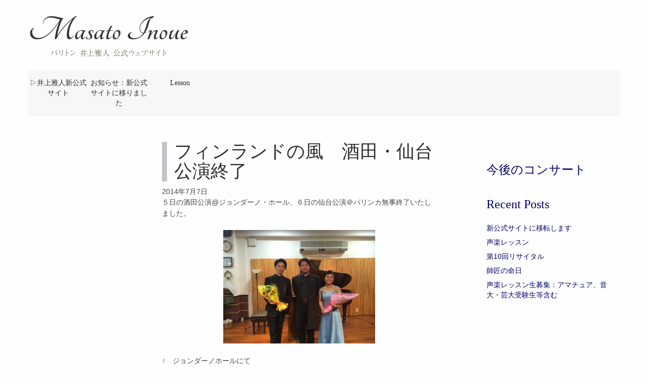

--- FILE ---
content_type: text/html; charset=UTF-8
request_url: https://masatoinoue.com/blog20140707/
body_size: 27541
content:
<!DOCTYPE html>
<html class="no-js" lang="ja">
<head>
  <meta charset="utf-8">
  <meta http-equiv="X-UA-Compatible" content="IE=edge">
  <title>フィンランドの風　酒田・仙台公演終了 | </title>
  <meta name="viewport" content="width=device-width, initial-scale=1">
  <link href='http://fonts.googleapis.com/css?family=Tangerine' rel='stylesheet' type='text/css'>
  <link href='http://fonts.googleapis.com/css?family=Open+Sans:400,300' rel='stylesheet' type='text/css'>
  <link rel="shortcut icon" href="https://masatoinoue.com/wp-content/themes/masato-inoue/assets/img/m.ico">

  <meta name='robots' content='max-image-preview:large' />
	<style>img:is([sizes="auto" i], [sizes^="auto," i]) { contain-intrinsic-size: 3000px 1500px }</style>
	<link rel='dns-prefetch' href='//ajax.googleapis.com' />
<link rel='dns-prefetch' href='//maps.googleapis.com' />
<script type="text/javascript">
/* <![CDATA[ */
window._wpemojiSettings = {"baseUrl":"https:\/\/s.w.org\/images\/core\/emoji\/16.0.1\/72x72\/","ext":".png","svgUrl":"https:\/\/s.w.org\/images\/core\/emoji\/16.0.1\/svg\/","svgExt":".svg","source":{"concatemoji":"\/wp-includes\/js\/wp-emoji-release.min.js?ver=6.8.2"}};
/*! This file is auto-generated */
!function(s,n){var o,i,e;function c(e){try{var t={supportTests:e,timestamp:(new Date).valueOf()};sessionStorage.setItem(o,JSON.stringify(t))}catch(e){}}function p(e,t,n){e.clearRect(0,0,e.canvas.width,e.canvas.height),e.fillText(t,0,0);var t=new Uint32Array(e.getImageData(0,0,e.canvas.width,e.canvas.height).data),a=(e.clearRect(0,0,e.canvas.width,e.canvas.height),e.fillText(n,0,0),new Uint32Array(e.getImageData(0,0,e.canvas.width,e.canvas.height).data));return t.every(function(e,t){return e===a[t]})}function u(e,t){e.clearRect(0,0,e.canvas.width,e.canvas.height),e.fillText(t,0,0);for(var n=e.getImageData(16,16,1,1),a=0;a<n.data.length;a++)if(0!==n.data[a])return!1;return!0}function f(e,t,n,a){switch(t){case"flag":return n(e,"\ud83c\udff3\ufe0f\u200d\u26a7\ufe0f","\ud83c\udff3\ufe0f\u200b\u26a7\ufe0f")?!1:!n(e,"\ud83c\udde8\ud83c\uddf6","\ud83c\udde8\u200b\ud83c\uddf6")&&!n(e,"\ud83c\udff4\udb40\udc67\udb40\udc62\udb40\udc65\udb40\udc6e\udb40\udc67\udb40\udc7f","\ud83c\udff4\u200b\udb40\udc67\u200b\udb40\udc62\u200b\udb40\udc65\u200b\udb40\udc6e\u200b\udb40\udc67\u200b\udb40\udc7f");case"emoji":return!a(e,"\ud83e\udedf")}return!1}function g(e,t,n,a){var r="undefined"!=typeof WorkerGlobalScope&&self instanceof WorkerGlobalScope?new OffscreenCanvas(300,150):s.createElement("canvas"),o=r.getContext("2d",{willReadFrequently:!0}),i=(o.textBaseline="top",o.font="600 32px Arial",{});return e.forEach(function(e){i[e]=t(o,e,n,a)}),i}function t(e){var t=s.createElement("script");t.src=e,t.defer=!0,s.head.appendChild(t)}"undefined"!=typeof Promise&&(o="wpEmojiSettingsSupports",i=["flag","emoji"],n.supports={everything:!0,everythingExceptFlag:!0},e=new Promise(function(e){s.addEventListener("DOMContentLoaded",e,{once:!0})}),new Promise(function(t){var n=function(){try{var e=JSON.parse(sessionStorage.getItem(o));if("object"==typeof e&&"number"==typeof e.timestamp&&(new Date).valueOf()<e.timestamp+604800&&"object"==typeof e.supportTests)return e.supportTests}catch(e){}return null}();if(!n){if("undefined"!=typeof Worker&&"undefined"!=typeof OffscreenCanvas&&"undefined"!=typeof URL&&URL.createObjectURL&&"undefined"!=typeof Blob)try{var e="postMessage("+g.toString()+"("+[JSON.stringify(i),f.toString(),p.toString(),u.toString()].join(",")+"));",a=new Blob([e],{type:"text/javascript"}),r=new Worker(URL.createObjectURL(a),{name:"wpTestEmojiSupports"});return void(r.onmessage=function(e){c(n=e.data),r.terminate(),t(n)})}catch(e){}c(n=g(i,f,p,u))}t(n)}).then(function(e){for(var t in e)n.supports[t]=e[t],n.supports.everything=n.supports.everything&&n.supports[t],"flag"!==t&&(n.supports.everythingExceptFlag=n.supports.everythingExceptFlag&&n.supports[t]);n.supports.everythingExceptFlag=n.supports.everythingExceptFlag&&!n.supports.flag,n.DOMReady=!1,n.readyCallback=function(){n.DOMReady=!0}}).then(function(){return e}).then(function(){var e;n.supports.everything||(n.readyCallback(),(e=n.source||{}).concatemoji?t(e.concatemoji):e.wpemoji&&e.twemoji&&(t(e.twemoji),t(e.wpemoji)))}))}((window,document),window._wpemojiSettings);
/* ]]> */
</script>
<style id='wp-emoji-styles-inline-css' type='text/css'>

	img.wp-smiley, img.emoji {
		display: inline !important;
		border: none !important;
		box-shadow: none !important;
		height: 1em !important;
		width: 1em !important;
		margin: 0 0.07em !important;
		vertical-align: -0.1em !important;
		background: none !important;
		padding: 0 !important;
	}
</style>
<link rel='stylesheet' id='wp-block-library-css' href='/wp-includes/css/dist/block-library/style.min.css?ver=6.8.2' type='text/css' media='all' />
<style id='classic-theme-styles-inline-css' type='text/css'>
/*! This file is auto-generated */
.wp-block-button__link{color:#fff;background-color:#32373c;border-radius:9999px;box-shadow:none;text-decoration:none;padding:calc(.667em + 2px) calc(1.333em + 2px);font-size:1.125em}.wp-block-file__button{background:#32373c;color:#fff;text-decoration:none}
</style>
<style id='global-styles-inline-css' type='text/css'>
:root{--wp--preset--aspect-ratio--square: 1;--wp--preset--aspect-ratio--4-3: 4/3;--wp--preset--aspect-ratio--3-4: 3/4;--wp--preset--aspect-ratio--3-2: 3/2;--wp--preset--aspect-ratio--2-3: 2/3;--wp--preset--aspect-ratio--16-9: 16/9;--wp--preset--aspect-ratio--9-16: 9/16;--wp--preset--color--black: #000000;--wp--preset--color--cyan-bluish-gray: #abb8c3;--wp--preset--color--white: #ffffff;--wp--preset--color--pale-pink: #f78da7;--wp--preset--color--vivid-red: #cf2e2e;--wp--preset--color--luminous-vivid-orange: #ff6900;--wp--preset--color--luminous-vivid-amber: #fcb900;--wp--preset--color--light-green-cyan: #7bdcb5;--wp--preset--color--vivid-green-cyan: #00d084;--wp--preset--color--pale-cyan-blue: #8ed1fc;--wp--preset--color--vivid-cyan-blue: #0693e3;--wp--preset--color--vivid-purple: #9b51e0;--wp--preset--gradient--vivid-cyan-blue-to-vivid-purple: linear-gradient(135deg,rgba(6,147,227,1) 0%,rgb(155,81,224) 100%);--wp--preset--gradient--light-green-cyan-to-vivid-green-cyan: linear-gradient(135deg,rgb(122,220,180) 0%,rgb(0,208,130) 100%);--wp--preset--gradient--luminous-vivid-amber-to-luminous-vivid-orange: linear-gradient(135deg,rgba(252,185,0,1) 0%,rgba(255,105,0,1) 100%);--wp--preset--gradient--luminous-vivid-orange-to-vivid-red: linear-gradient(135deg,rgba(255,105,0,1) 0%,rgb(207,46,46) 100%);--wp--preset--gradient--very-light-gray-to-cyan-bluish-gray: linear-gradient(135deg,rgb(238,238,238) 0%,rgb(169,184,195) 100%);--wp--preset--gradient--cool-to-warm-spectrum: linear-gradient(135deg,rgb(74,234,220) 0%,rgb(151,120,209) 20%,rgb(207,42,186) 40%,rgb(238,44,130) 60%,rgb(251,105,98) 80%,rgb(254,248,76) 100%);--wp--preset--gradient--blush-light-purple: linear-gradient(135deg,rgb(255,206,236) 0%,rgb(152,150,240) 100%);--wp--preset--gradient--blush-bordeaux: linear-gradient(135deg,rgb(254,205,165) 0%,rgb(254,45,45) 50%,rgb(107,0,62) 100%);--wp--preset--gradient--luminous-dusk: linear-gradient(135deg,rgb(255,203,112) 0%,rgb(199,81,192) 50%,rgb(65,88,208) 100%);--wp--preset--gradient--pale-ocean: linear-gradient(135deg,rgb(255,245,203) 0%,rgb(182,227,212) 50%,rgb(51,167,181) 100%);--wp--preset--gradient--electric-grass: linear-gradient(135deg,rgb(202,248,128) 0%,rgb(113,206,126) 100%);--wp--preset--gradient--midnight: linear-gradient(135deg,rgb(2,3,129) 0%,rgb(40,116,252) 100%);--wp--preset--font-size--small: 13px;--wp--preset--font-size--medium: 20px;--wp--preset--font-size--large: 36px;--wp--preset--font-size--x-large: 42px;--wp--preset--spacing--20: 0.44rem;--wp--preset--spacing--30: 0.67rem;--wp--preset--spacing--40: 1rem;--wp--preset--spacing--50: 1.5rem;--wp--preset--spacing--60: 2.25rem;--wp--preset--spacing--70: 3.38rem;--wp--preset--spacing--80: 5.06rem;--wp--preset--shadow--natural: 6px 6px 9px rgba(0, 0, 0, 0.2);--wp--preset--shadow--deep: 12px 12px 50px rgba(0, 0, 0, 0.4);--wp--preset--shadow--sharp: 6px 6px 0px rgba(0, 0, 0, 0.2);--wp--preset--shadow--outlined: 6px 6px 0px -3px rgba(255, 255, 255, 1), 6px 6px rgba(0, 0, 0, 1);--wp--preset--shadow--crisp: 6px 6px 0px rgba(0, 0, 0, 1);}:where(.is-layout-flex){gap: 0.5em;}:where(.is-layout-grid){gap: 0.5em;}body .is-layout-flex{display: flex;}.is-layout-flex{flex-wrap: wrap;align-items: center;}.is-layout-flex > :is(*, div){margin: 0;}body .is-layout-grid{display: grid;}.is-layout-grid > :is(*, div){margin: 0;}:where(.wp-block-columns.is-layout-flex){gap: 2em;}:where(.wp-block-columns.is-layout-grid){gap: 2em;}:where(.wp-block-post-template.is-layout-flex){gap: 1.25em;}:where(.wp-block-post-template.is-layout-grid){gap: 1.25em;}.has-black-color{color: var(--wp--preset--color--black) !important;}.has-cyan-bluish-gray-color{color: var(--wp--preset--color--cyan-bluish-gray) !important;}.has-white-color{color: var(--wp--preset--color--white) !important;}.has-pale-pink-color{color: var(--wp--preset--color--pale-pink) !important;}.has-vivid-red-color{color: var(--wp--preset--color--vivid-red) !important;}.has-luminous-vivid-orange-color{color: var(--wp--preset--color--luminous-vivid-orange) !important;}.has-luminous-vivid-amber-color{color: var(--wp--preset--color--luminous-vivid-amber) !important;}.has-light-green-cyan-color{color: var(--wp--preset--color--light-green-cyan) !important;}.has-vivid-green-cyan-color{color: var(--wp--preset--color--vivid-green-cyan) !important;}.has-pale-cyan-blue-color{color: var(--wp--preset--color--pale-cyan-blue) !important;}.has-vivid-cyan-blue-color{color: var(--wp--preset--color--vivid-cyan-blue) !important;}.has-vivid-purple-color{color: var(--wp--preset--color--vivid-purple) !important;}.has-black-background-color{background-color: var(--wp--preset--color--black) !important;}.has-cyan-bluish-gray-background-color{background-color: var(--wp--preset--color--cyan-bluish-gray) !important;}.has-white-background-color{background-color: var(--wp--preset--color--white) !important;}.has-pale-pink-background-color{background-color: var(--wp--preset--color--pale-pink) !important;}.has-vivid-red-background-color{background-color: var(--wp--preset--color--vivid-red) !important;}.has-luminous-vivid-orange-background-color{background-color: var(--wp--preset--color--luminous-vivid-orange) !important;}.has-luminous-vivid-amber-background-color{background-color: var(--wp--preset--color--luminous-vivid-amber) !important;}.has-light-green-cyan-background-color{background-color: var(--wp--preset--color--light-green-cyan) !important;}.has-vivid-green-cyan-background-color{background-color: var(--wp--preset--color--vivid-green-cyan) !important;}.has-pale-cyan-blue-background-color{background-color: var(--wp--preset--color--pale-cyan-blue) !important;}.has-vivid-cyan-blue-background-color{background-color: var(--wp--preset--color--vivid-cyan-blue) !important;}.has-vivid-purple-background-color{background-color: var(--wp--preset--color--vivid-purple) !important;}.has-black-border-color{border-color: var(--wp--preset--color--black) !important;}.has-cyan-bluish-gray-border-color{border-color: var(--wp--preset--color--cyan-bluish-gray) !important;}.has-white-border-color{border-color: var(--wp--preset--color--white) !important;}.has-pale-pink-border-color{border-color: var(--wp--preset--color--pale-pink) !important;}.has-vivid-red-border-color{border-color: var(--wp--preset--color--vivid-red) !important;}.has-luminous-vivid-orange-border-color{border-color: var(--wp--preset--color--luminous-vivid-orange) !important;}.has-luminous-vivid-amber-border-color{border-color: var(--wp--preset--color--luminous-vivid-amber) !important;}.has-light-green-cyan-border-color{border-color: var(--wp--preset--color--light-green-cyan) !important;}.has-vivid-green-cyan-border-color{border-color: var(--wp--preset--color--vivid-green-cyan) !important;}.has-pale-cyan-blue-border-color{border-color: var(--wp--preset--color--pale-cyan-blue) !important;}.has-vivid-cyan-blue-border-color{border-color: var(--wp--preset--color--vivid-cyan-blue) !important;}.has-vivid-purple-border-color{border-color: var(--wp--preset--color--vivid-purple) !important;}.has-vivid-cyan-blue-to-vivid-purple-gradient-background{background: var(--wp--preset--gradient--vivid-cyan-blue-to-vivid-purple) !important;}.has-light-green-cyan-to-vivid-green-cyan-gradient-background{background: var(--wp--preset--gradient--light-green-cyan-to-vivid-green-cyan) !important;}.has-luminous-vivid-amber-to-luminous-vivid-orange-gradient-background{background: var(--wp--preset--gradient--luminous-vivid-amber-to-luminous-vivid-orange) !important;}.has-luminous-vivid-orange-to-vivid-red-gradient-background{background: var(--wp--preset--gradient--luminous-vivid-orange-to-vivid-red) !important;}.has-very-light-gray-to-cyan-bluish-gray-gradient-background{background: var(--wp--preset--gradient--very-light-gray-to-cyan-bluish-gray) !important;}.has-cool-to-warm-spectrum-gradient-background{background: var(--wp--preset--gradient--cool-to-warm-spectrum) !important;}.has-blush-light-purple-gradient-background{background: var(--wp--preset--gradient--blush-light-purple) !important;}.has-blush-bordeaux-gradient-background{background: var(--wp--preset--gradient--blush-bordeaux) !important;}.has-luminous-dusk-gradient-background{background: var(--wp--preset--gradient--luminous-dusk) !important;}.has-pale-ocean-gradient-background{background: var(--wp--preset--gradient--pale-ocean) !important;}.has-electric-grass-gradient-background{background: var(--wp--preset--gradient--electric-grass) !important;}.has-midnight-gradient-background{background: var(--wp--preset--gradient--midnight) !important;}.has-small-font-size{font-size: var(--wp--preset--font-size--small) !important;}.has-medium-font-size{font-size: var(--wp--preset--font-size--medium) !important;}.has-large-font-size{font-size: var(--wp--preset--font-size--large) !important;}.has-x-large-font-size{font-size: var(--wp--preset--font-size--x-large) !important;}
:where(.wp-block-post-template.is-layout-flex){gap: 1.25em;}:where(.wp-block-post-template.is-layout-grid){gap: 1.25em;}
:where(.wp-block-columns.is-layout-flex){gap: 2em;}:where(.wp-block-columns.is-layout-grid){gap: 2em;}
:root :where(.wp-block-pullquote){font-size: 1.5em;line-height: 1.6;}
</style>
<link rel='stylesheet' id='contact-form-7-css' href='/wp-content/plugins/contact-form-7/includes/css/styles.css?ver=6.1.1' type='text/css' media='all' />
<link rel='stylesheet' id='responsive-lightbox-swipebox-css' href='/wp-content/plugins/responsive-lightbox/assets/swipebox/swipebox.min.css?ver=1.5.2' type='text/css' media='all' />
<link rel='stylesheet' id='roots_main-css' href='/wp-content/themes/masato-inoue/assets/css/main.min.css?ver=6c39f42987ae297a5a21e2bb35bf3402' type='text/css' media='all' />
<link rel='stylesheet' id='inoue_style-css' href='/wp-content/themes/masato-inoue/assets/css/inoue.min.css?ver=1607046419' type='text/css' media='all' />
<script type="text/javascript" src="//ajax.googleapis.com/ajax/libs/jquery/1.10.2/jquery.min.js" id="jquery-js"></script>
<script type="text/javascript" id="ticketor-front-js-extra">
/* <![CDATA[ */
var ticketor = {"ajaxurl":"https:\/\/masatoinoue.com\/wp-admin\/admin-ajax.php"};
/* ]]> */
</script>
<script>window.jQuery || document.write('<script src="https://masatoinoue.com/wp-content/themes/masato-inoue/assets/js/vendor/jquery-1.10.2.min.js"><\/script>')</script>
<script type="text/javascript" src="/wp-content/plugins/ticketor/assets/js/ticketor.js?ver=6.8.2" id="ticketor-front-js"></script>
<script type="text/javascript" src="/wp-content/plugins/responsive-lightbox/assets/swipebox/jquery.swipebox.min.js?ver=1.5.2" id="responsive-lightbox-swipebox-js"></script>
<script type="text/javascript" src="/wp-includes/js/underscore.min.js?ver=1.13.7" id="underscore-js"></script>
<script type="text/javascript" src="/wp-content/plugins/responsive-lightbox/assets/infinitescroll/infinite-scroll.pkgd.min.js?ver=4.0.1" id="responsive-lightbox-infinite-scroll-js"></script>
<script type="text/javascript" id="responsive-lightbox-js-before">
/* <![CDATA[ */
var rlArgs = {"script":"swipebox","selector":"lightbox","customEvents":"","activeGalleries":true,"animation":true,"hideCloseButtonOnMobile":false,"removeBarsOnMobile":false,"hideBars":true,"hideBarsDelay":5000,"videoMaxWidth":1080,"useSVG":true,"loopAtEnd":false,"woocommerce_gallery":false,"ajaxurl":"https:\/\/masatoinoue.com\/wp-admin\/admin-ajax.php","nonce":"fd6c3821f1","preview":false,"postId":1465,"scriptExtension":false};
/* ]]> */
</script>
<script type="text/javascript" src="/wp-content/plugins/responsive-lightbox/js/front.js?ver=2.5.2" id="responsive-lightbox-js"></script>
<script type="text/javascript" src="/wp-content/themes/masato-inoue/assets/js/vendor/modernizr-2.7.0.min.js" id="modernizr-js"></script>
<script type="text/javascript" src="https://maps.googleapis.com/maps/api/js?key=AIzaSyB_4q__Ax0hxU7p7nm66agf9wZ_KUDaXo4&amp;v=3.exp&amp;sensor=false&amp;ver=3" id="googlemaps-js"></script>
<script type="text/javascript" src="/wp-content/plugins/google-analyticator/external-tracking.min.js?ver=6.5.7" id="ga-external-tracking-js"></script>
<link rel="https://api.w.org/" href="https://masatoinoue.com/wp-json/" /><link rel="alternate" title="JSON" type="application/json" href="https://masatoinoue.com/wp-json/wp/v2/posts/1465" /><link rel="EditURI" type="application/rsd+xml" title="RSD" href="https://masatoinoue.com/xmlrpc.php?rsd" />
<link rel="canonical" href="https://masatoinoue.com/blog20140707/" />
<link rel='shortlink' href='https://masatoinoue.com/?p=1465' />
<link rel="alternate" title="oEmbed (JSON)" type="application/json+oembed" href="https://masatoinoue.com/wp-json/oembed/1.0/embed?url=https%3A%2F%2Fmasatoinoue.com%2Fblog20140707%2F" />
<link rel="alternate" title="oEmbed (XML)" type="text/xml+oembed" href="https://masatoinoue.com/wp-json/oembed/1.0/embed?url=https%3A%2F%2Fmasatoinoue.com%2Fblog20140707%2F&#038;format=xml" />
<!-- Google Analytics Tracking by Google Analyticator 6.5.7 -->
<script type="text/javascript">
    var analyticsFileTypes = [];
    var analyticsSnippet = 'disabled';
    var analyticsEventTracking = 'enabled';
</script>
<script type="text/javascript">
	(function(i,s,o,g,r,a,m){i['GoogleAnalyticsObject']=r;i[r]=i[r]||function(){
	(i[r].q=i[r].q||[]).push(arguments)},i[r].l=1*new Date();a=s.createElement(o),
	m=s.getElementsByTagName(o)[0];a.async=1;a.src=g;m.parentNode.insertBefore(a,m)
	})(window,document,'script','//www.google-analytics.com/analytics.js','ga');
	ga('create', 'UA-48351315-1', 'auto');
 
	ga('send', 'pageview');
</script>

  <link rel="alternate" type="application/rss+xml" title="Masato Inoue Feed" href="https://masatoinoue.com/feed/">
</head>
<body class="wp-singular post-template-default single single-post postid-1465 single-format-standard wp-theme-masato-inoue">

  <!--[if lt IE 8]>
    <div class="alert alert-warning">
      ブラウザを <a href="http://browsehappy.com/">こちらから</a>アップグレードしてください。    </div>
  <![endif]-->

  <header class="banner navbar navbar-custom navbar-static-top" role="banner">
  <div class="container">
    <div class="row">
<a class="navbar-brand" href="https://masatoinoue.com/">
    <div class="navbar-header">
      <h1>
        Masato Inoue      </h1>
      <div class="site-description">　　バリトン　井上雅人　公式ウェブサイト</div>
    </div>
</a>
    </div>
    <div class="row">
      <button type="button" class="navbar-toggle pull-right" data-toggle="collapse" data-target=".navbar-collapse">
        <span class="sr-only">Toggle navigation</span>
        <span class="icon-bar"></span>
        <span class="icon-bar"></span>
        <span class="icon-bar"></span>
      </button>

    <nav class="collapse navbar-collapse" role="navigation">
      <ul id="menu-%e3%83%a1%e3%82%a4%e3%83%b3" class="nav navbar-nav"><li class="menu-%e2%96%b7%e4%ba%95%e4%b8%8a%e9%9b%85%e4%ba%ba%e6%96%b0%e5%85%ac%e5%bc%8f%e3%82%b5%e3%82%a4%e3%83%88"><a href="http://www.inomasa.net">▷井上雅人新公式サイト</a></li>
<li class="menu-%e3%81%8a%e7%9f%a5%e3%82%89%e3%81%9b%ef%bc%9a%e6%96%b0%e5%85%ac%e5%bc%8f%e3%82%b5%e3%82%a4%e3%83%88%e3%81%ab%e7%a7%bb%e3%82%8a%e3%81%be%e3%81%97%e3%81%9f"><a href="https://masatoinoue.com/new/">お知らせ：新公式サイトに移りました</a></li>
<li class="menu-lesson"><a href="https://masatoinoue.com/lesson/lesson/" title="声楽レッスン">Lesson</a></li>
</ul>    </nav>
    </div>
  </div>
</header>

  
<div class="wrap container note-bg" role="document">
  <div class="content row">
        <main class="main col-sm-7 col-sm-offset-2" role="main">
  <article class="post-1465 post type-post status-publish format-standard hentry category-3">
    <header>
      <h1 class="entry-title">フィンランドの風　酒田・仙台公演終了</h1>
      <time class="published" datetime="2014-07-07T00:16:00+09:00">2014年7月7日</time>
    </header>
    <div class="entry-content">
      <p>５日の酒田公演@ジョンダーノ・ホール、６日の仙台公演＠パリンカ無事終了いたしました。</p>
<p><a href="https://masatoinoue.com/app/uploads/2014/07/10455430_742701759106260_4636818316034205669_n.jpg" data-rel="lightbox-image-0" data-rl_title="" data-rl_caption="" title=""><img fetchpriority="high" decoding="async" class="aligncenter size-medium wp-image-1466" src="https://masatoinoue.com/app/uploads/2014/07/10455430_742701759106260_4636818316034205669_n-300x224.jpg" alt="10455430_742701759106260_4636818316034205669_n" width="300" height="224" srcset="https://masatoinoue.com/wp-content/uploads/2014/07/10455430_742701759106260_4636818316034205669_n-300x224.jpg 300w, https://masatoinoue.com/wp-content/uploads/2014/07/10455430_742701759106260_4636818316034205669_n.jpg 526w" sizes="(max-width: 300px) 100vw, 300px" /></a></p>
<p>↑　ジョンダーノホールにて</p>
<p>&nbsp;</p>
<p><a href="https://masatoinoue.com/app/uploads/2014/07/image-e1404659559862.jpeg" data-rel="lightbox-image-1" data-rl_title="" data-rl_caption="" title=""><img decoding="async" class="aligncenter size-medium wp-image-1467" src="https://masatoinoue.com/app/uploads/2014/07/image-e1404659559862-300x225.jpeg" alt="image" width="300" height="225" srcset="https://masatoinoue.com/wp-content/uploads/2014/07/image-e1404659559862-300x225.jpeg 300w, https://masatoinoue.com/wp-content/uploads/2014/07/image-e1404659559862-1024x768.jpeg 1024w, https://masatoinoue.com/wp-content/uploads/2014/07/image-e1404659559862.jpeg 1632w" sizes="(max-width: 300px) 100vw, 300px" /></a></p>
<p>&nbsp;</p>
<p>↑　パリンカにて</p>
<p>&nbsp;</p>
<p>細かくはまた後日あらためて書こうと思います。</p>
<p>１３日には「三木稔メモリアルコンサート」</p>
<p>２０日には「フィンランドの風　東京公演」</p>
<p>があります。是非お越し下さい！！</p>
<p>&nbsp;</p>
<p><a href="https://masatoinoue.com/app/uploads/2014/04/20140713a.jpg" data-rel="lightbox-image-2" data-rl_title="" data-rl_caption="" title=""><img decoding="async" class="aligncenter size-medium wp-image-1120" src="https://masatoinoue.com/app/uploads/2014/04/20140713a-212x300.jpg" alt="20140713a" width="212" height="300" srcset="https://masatoinoue.com/wp-content/uploads/2014/04/20140713a-212x300.jpg 212w, https://masatoinoue.com/wp-content/uploads/2014/04/20140713a-726x1024.jpg 726w" sizes="(max-width: 212px) 100vw, 212px" /></a><a href="https://masatoinoue.com/app/uploads/2014/06/20140720a.jpg" data-rel="lightbox-image-3" data-rl_title="" data-rl_caption="" title=""><img loading="lazy" decoding="async" class="aligncenter size-medium wp-image-1332" src="https://masatoinoue.com/app/uploads/2014/06/20140720a-213x300.jpg" alt="20140720a" width="213" height="300" srcset="https://masatoinoue.com/wp-content/uploads/2014/06/20140720a-213x300.jpg 213w, https://masatoinoue.com/wp-content/uploads/2014/06/20140720a-729x1024.jpg 729w, https://masatoinoue.com/wp-content/uploads/2014/06/20140720a.jpg 1976w" sizes="auto, (max-width: 213px) 100vw, 213px" /></a></p>
    </div>
    <footer>
          </footer>
    
  <section id="comments">
    <div class="alert alert-warning">
      この記事へのコメントはできません    </div>
  </section><!-- /#comments -->

  </article>
    </main><!-- /.main -->
        <aside class="sidebar col-sm-3" role="complementary">
      <section class="widget concert_widget-2 widget_concert_widget"><h3>今後のコンサート</h3></section>
		<section class="widget recent-posts-2 widget_recent_entries">
		<h3>Recent Posts</h3>
		<ul>
											<li>
					<a href="/new-site/">新公式サイトに移転します</a>
									</li>
											<li>
					<a href="/blog20230906/">声楽レッスン</a>
									</li>
											<li>
					<a href="/blog20220618a/">第10回リサイタル</a>
									</li>
											<li>
					<a href="/blog20220613/">師匠の命日</a>
									</li>
											<li>
					<a href="/blog20220310a/">声楽レッスン生募集：アマチュア、音大・芸大受験生等含む</a>
									</li>
					</ul>

		</section>    </aside><!-- /.sidebar -->
      </div><!-- /.content -->
</div><!-- /.wrap -->

  <footer class="content-info container" role="contentinfo">
  <div class="row">
    <div class="col-lg-12 text-center">
      <a href="https://www.facebook.com/masato.inoue.supporters">Facebook</a> |
      <a href="https://twitter.com/Masato_Bariton">Twitter</a>
      <!--<a href="#">Privary policy</a> |
      <a href="#">Sitemap</a>-->
    </div>
  </div>
  <div class="row">
    <div class="col-lg-12 text-center">
      <section class="widget text-3 widget_text">			<div class="textwidget"></div>
		</section>      <p>&copy; 2009-2026 井上雅人 Masato Inoue</p>
    </div>
  </div>
</footer>

<script type="speculationrules">
{"prefetch":[{"source":"document","where":{"and":[{"href_matches":"\/*"},{"not":{"href_matches":["\/wp-*.php","\/wp-admin\/*","\/wp-content\/uploads\/*","\/wp-content\/*","\/wp-content\/plugins\/*","\/wp-content\/themes\/masato-inoue\/*","\/*\\?(.+)"]}},{"not":{"selector_matches":"a[rel~=\"nofollow\"]"}},{"not":{"selector_matches":".no-prefetch, .no-prefetch a"}}]},"eagerness":"conservative"}]}
</script>
<script type="text/javascript" src="/wp-includes/js/dist/hooks.min.js?ver=4d63a3d491d11ffd8ac6" id="wp-hooks-js"></script>
<script type="text/javascript" src="/wp-includes/js/dist/i18n.min.js?ver=5e580eb46a90c2b997e6" id="wp-i18n-js"></script>
<script type="text/javascript" id="wp-i18n-js-after">
/* <![CDATA[ */
wp.i18n.setLocaleData( { 'text direction\u0004ltr': [ 'ltr' ] } );
/* ]]> */
</script>
<script type="text/javascript" src="/wp-content/plugins/contact-form-7/includes/swv/js/index.js?ver=6.1.1" id="swv-js"></script>
<script type="text/javascript" id="contact-form-7-js-before">
/* <![CDATA[ */
var wpcf7 = {
    "api": {
        "root": "https:\/\/masatoinoue.com\/wp-json\/",
        "namespace": "contact-form-7\/v1"
    }
};
/* ]]> */
</script>
<script type="text/javascript" src="/wp-content/plugins/contact-form-7/includes/js/index.js?ver=6.1.1" id="contact-form-7-js"></script>
<script type="text/javascript" src="/wp-content/themes/masato-inoue/assets/js/scripts.min.js?ver=98001ff4d38cc98a954fdc6a9fdbed89" id="roots_scripts-js"></script>

</body>
</html>
